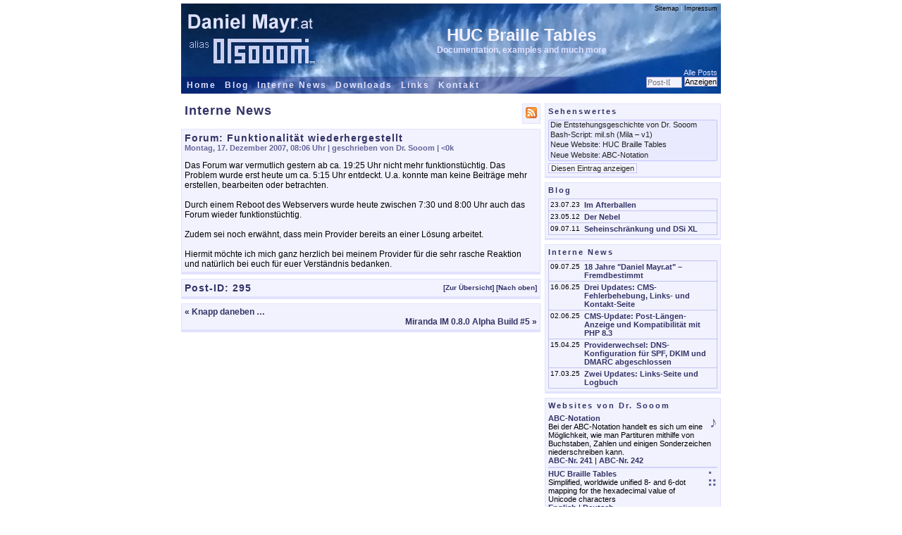

--- FILE ---
content_type: text/html; charset=UTF-8
request_url: https://danielmayr.at/news-i.php?t=295
body_size: 3987
content:
<!DOCTYPE html>
<html lang="de-AT" xml:lang="de-AT" xmlns="http://www.w3.org/1999/xhtml">
<head>
<!-- Dynamischer Titel -->
<title>Forum: Funktionalität wiederhergestellt &bull; Daniel Mayr.at</title>


<!-- META-Tags -->
<meta http-equiv="content-type" content="text/html; charset=utf-8">
<meta name="author" content="Daniel Mayr (alias Dr. Sooom)">
<meta name="copyright" content="2007-2025 Daniel Mayr (alias Dr. Sooom)">

<meta name="robots" content="index,follow">
<meta name="language" content="de-AT">
<meta name="keywords" content="Daniel, Mayr, Daniel Mayr, Dr. Sooom, Sooom, DrSooom, Dr Sooom, Pichl, Pichl bei Wels, Welsland, Wels, Oberösterreich, Österreich, Blog, ABC-Notation, HUC, HUC8, HUC6, HUC Braille Tables, HUC-Braille-Tabellen">

<link rel="author" href="index.php">
<link rel="license" href="impressum.php">

<!-- CSS-File-Einbindung -->
<link href="css/style.css" rel="stylesheet" type="text/css" media="all">

<!-- Icon-Einbindung -->
<link rel="icon" href="images/icon.ico">

<!-- Lightbox2 Code - START -->
<script type="text/javascript" src="js/prototype.js"></script>
<script type="text/javascript" src="js/scriptaculous.js?load=effects"></script>
<script type="text/javascript" src="js/lightbox.js"></script>
<link rel="stylesheet" href="css/lightbox.css" type="text/css" media="screen">
<!-- Lightbox2 Code - ENDE -->

<!-- Gehezu Code - START -->
<!-- Wird auf dieser Seite hier nicht benötigt. -->
<!-- Gehezu Code - ENDE -->

<!-- RSS-Feeds - START -->
<link rel="alternate" type="application/rss+xml" title="Daniel Mayr.at &bull; Blog" href="blog.xml">
<link rel="alternate" type="application/rss+xml" title="Daniel Mayr.at &bull; Interne News" href="news-i.xml">
<!-- RSS-Feeds - ENDE -->

<!-- Matomo - START -->
<script type="text/javascript">
	var _paq = window._paq = window._paq || [];
	/* tracker methods like "setCustomDimension" should be called before "trackPageView" */
	_paq.push(["setDomains", ["*.danielmayr.at","*.daniel-mayr.at","*.danielmayr.at","*.drsoom.at","*.drsoom.de","*.drsoom.eu","*.drsoom.info","*.drsoom.name","*.drsoom.net","*.drsoom.org","*.drsooom.at","*.drsooom.com","*.drsooom.de","*.drsooom.eu","*.drsooom.info","*.drsooom.name","*.drsooom.net","*.drsooom.org","*.mayr-daniel.at","*.mayrdaniel.at","*.drsoom.at","*.drsooom.at"]]);
	_paq.push(["setDoNotTrack", true]);
	_paq.push(["disableCookies"]);
	_paq.push(['trackPageView']);
	_paq.push(['enableLinkTracking']);
	(function() {
		var u="https://danielmayr.at/matomo/";
		_paq.push(['setTrackerUrl', u+'matomo.php']);
		_paq.push(['setSiteId', '1']);
		var d=document, g=d.createElement('script'), s=d.getElementsByTagName('script')[0];
		g.type='text/javascript'; g.async=true; g.src=u+'matomo.js'; s.parentNode.insertBefore(g,s);
	})();
</script>
<!-- Matomo - ENDE -->
</head>

<body>
<table width="766" border="0" align="center" cellpadding="0" cellspacing="5" id="Main">
	<tr>
		<td>
			<!-- Einbindung von header.php -->
			<!-- Start der Header-Tabelle -->
<header>
	<table width="766" style="height:128; background-image:url(images/header.jpg); background-color:#0A4595" border="0" cellpadding="0" cellspacing="0" id="header">
		<tr>
			<td width="200" rowspan="3" class="header-logo" id="top">
				<!-- Logo der Homepage -->
				<a href="./" title="Daniel Mayr.at"><img src="images/header_home.jpg" alt="Daniel Mayr.at" border="0" align="middle" hspace="0" vspace="0"></a>
			</td>	
			<td height="15" colspan="2">
				<!-- Quick-Links -->
				<div class="quicklinks"><a href="sitemap.php">Sitemap</a> | <a href="impressum.php">Impressum</a></div>
			</td>
		</tr>
		<tr>
			<td height="70" colspan="2">
				<!-- Verweis auf eine andere Website -->
				<div class="hint-header" lang="en-US"><a href="huc/">HUC Braille Tables</a><br>Documentation, examples and much more</div>
			</td>
		</tr>
		<tr>
			<td height="15" width="366">
				<!-- Platzhalter -->
			</td>
			<td width="200" rowspan="2">
				<!-- Post-ID-Eingabe -->
				<div id="search-box" class="search-box">
					<a href="archiv.php" accesskey="7">Alle Posts</a><br>
					<form action="archiv.php" method="get" id="search">
						<!--<label for ="t">Post-ID:</label>-->
						<input name="t" id="t" type="number" title="Post-ID eingeben" class="search-inputbox" value="" required="required" placeholder="Post-ID" autocomplete="off" accesskey="0" min="0" max="1137" />
						<input class="search-button" value="Anzeigen" type="submit" />
					</form>
				</div>
			</td>
		</tr>
		<tr>
			<td height="28" colspan="2" class="menu">
				<!-- Menüleiste -->
				<nav>
					<ul>
						<li><a href="./" accesskey="1">Home</a></li>
						<li><a href="blog.php" accesskey="2">Blog</a></li>
						<li><a href="news-i.php" accesskey="3">Interne News</a></li>
						<li><a href="downloads.php" accesskey="4">Downloads</a></li>
						<li><a href="links.php" accesskey="8">Links</a></li>
						<li><a href="kontakt.php" accesskey="9">Kontakt</a></li>
					</ul>
				</nav>
			</td>
		</tr>
	</table>
</header>
			
			<!-- Body und verschiedene Einbindungen -->
			<br>
			<table width="766" border="0" cellspacing="0" cellpadding="0" class="content" id="content" align="center">
				<tr>
					<td width="510" valign="top">
						<main>
							<!-- Content - Links -->
							
							<div class="rss">
								<a href="news-i.xml"><img src="images/feed-icon-16x16.png" border="0" alt="RSS-Feed" title="'Daniel Mayr.at &bull; Interne News' abonnieren…" width="16" height="16"></a>
							</div>
							
							<h1>Interne News</h1>
							
							<!-- Post-Anzeige oder -Übersichten -->
							<article>
	<div class="content-left">
		<h3>Forum: Funktionalität wiederhergestellt</h3>
		<div class="cl-author"><time datetime="2007-12-17 08:06:08+01:00" title="Exakter Zeitstempel: 2007-12-17 08:06:08+01:00 (CET)">Montag, 17. Dezember 2007, 08:06 Uhr</time> | geschrieben von Dr. Sooom | <span title="Weniger als 0.000 Zeichen"><0k</span></div>
		Das Forum war vermutlich gestern ab ca. 19:25 Uhr nicht mehr funktionstüchtig. Das Problem wurde erst heute um ca. 5:15 Uhr entdeckt. U.a. konnte man keine Beiträge mehr erstellen, bearbeiten oder betrachten.<br>
<br>
Durch einem Reboot des Webservers wurde heute zwischen 7:30 und 8:00 Uhr auch das Forum wieder funktionstüchtig.<br>
<br>
Zudem sei noch erwähnt, dass mein Provider bereits an einer Lösung arbeitet.<br>
<br>
Hiermit möchte ich mich ganz herzlich bei meinem Provider für die sehr rasche Reaktion und natürlich bei euch für euer Verständnis bedanken.<!---->
	</div>
</article>
<div class="content-left">
	<span class="cl-right-h3"><a href="news-i.php" class="anker">[Zur Übersicht]</a> <a href="?t=295#top" class="anker">[Nach oben]</a></span>
	<h3>Post-ID: <a href="?t=295" title="Permalink" rel="bookmark">295</a></h3>
</div>
<div class="content-left">
	<a href="archiv.php?t=294">«&nbsp;Knapp daneben …</a>
	<div style="text-align:right"><a href="archiv.php?t=296">Miranda IM 0.8.0 Alpha Build #5&nbsp;»</a></div>
</div>
							
						</main>
					</td>
					<td width="256" valign="top">
						<aside>
							<!-- Content - Right -->
							
							<div class="content-right">
	<h5>Sehenswertes</h5>	
	<form action="" name="Sehenswertes">
		<select size="4" name="list" class="cr-imp-auswahl">
			<option value="blog.php?t=36">Die Entstehungsgeschichte von Dr. Sooom</option>
			<option value="news-i.php?t=1122">Bash-Script: mil.sh (Mila &ndash; v1)</option>
			<option value="news-i.php?t=1099">Neue Website: HUC Braille Tables</option>
			<option value="news-i.php?t=1077">Neue Website: ABC-Notation</option>
			<option value="news-i.php?t=1137">18 Jahre &quot;Daniel Mayr.at&quot;</option>
			<option value="blog.php?t=613">Seheinschr&auml;nkung und Videospiele</option>
			<option value="blog.php?t=664">Seheinschr&auml;nkung und Wii</option>
			<option value="blog.php?t=1059">Seheinschr&auml;nkung und DSi XL</option>
		</select>
		<input type="button" value="Diesen Eintrag anzeigen" class="cr-imp-button" onclick="top.location.href=this.form.list.options[this.form.list.selectedIndex].value" />
	</form>
</div>
<div class="content-right">
	<h5><a href="blog.php">Blog</a></h5>
	<div class="cr-inbox-out">
		<div class="cr-inbox-in">
			<table width="0" border="0" cellspacing="0" cellpadding="0">
				<tr>
					<td class="cr-tiny">23.07.23</td>
					<td style="vertical-align:top"><a href="blog.php?t=1120">Im Afterballen</a></td>
				</tr>
			</table>
		</div>
		<div class="cr-inbox-in">
			<table width="0" border="0" cellspacing="0" cellpadding="0">
				<tr>
					<td class="cr-tiny">23.05.12</td>
					<td style="vertical-align:top"><a href="blog.php?t=1065">Der Nebel</a></td>
				</tr>
			</table>
		</div>
		<div class="cr-inbox-in">
			<table width="0" border="0" cellspacing="0" cellpadding="0">
				<tr>
					<td class="cr-tiny">09.07.11</td>
					<td style="vertical-align:top"><a href="blog.php?t=1059">Seheinschränkung und DSi XL</a></td>
				</tr>
			</table>
		</div>
	</div>
</div>
<div class="content-right">
	<h5><a href="news-i.php">Interne News</a></h5>
	<div class="cr-inbox-out">
		<div class="cr-inbox-in">
			<table width="0" border="0" cellspacing="0" cellpadding="0">
				<tr>
					<td class="cr-tiny">09.07.25</td>
					<td style="vertical-align:top"><a href="news-i.php?t=1137">18 Jahre "Daniel Mayr.at" – Fremdbestimmt</a></td>
				</tr>
			</table>
		</div>
		<div class="cr-inbox-in">
			<table width="0" border="0" cellspacing="0" cellpadding="0">
				<tr>
					<td class="cr-tiny">16.06.25</td>
					<td style="vertical-align:top"><a href="news-i.php?t=1136">Drei Updates: CMS-Fehlerbehebung, Links- und Kontakt-Seite</a></td>
				</tr>
			</table>
		</div>
		<div class="cr-inbox-in">
			<table width="0" border="0" cellspacing="0" cellpadding="0">
				<tr>
					<td class="cr-tiny">02.06.25</td>
					<td style="vertical-align:top"><a href="news-i.php?t=1135">CMS-Update: Post-Längen-Anzeige und Kompatibilität mit PHP 8.3</a></td>
				</tr>
			</table>
		</div>
		<div class="cr-inbox-in">
			<table width="0" border="0" cellspacing="0" cellpadding="0">
				<tr>
					<td class="cr-tiny">15.04.25</td>
					<td style="vertical-align:top"><a href="news-i.php?t=1134">Providerwechsel: DNS-Konfiguration für SPF, DKIM und DMARC abgeschlossen</a></td>
				</tr>
			</table>
		</div>
		<div class="cr-inbox-in">
			<table width="0" border="0" cellspacing="0" cellpadding="0">
				<tr>
					<td class="cr-tiny">17.03.25</td>
					<td style="vertical-align:top"><a href="news-i.php?t=1133">Zwei Updates: Links-Seite und Logbuch</a></td>
				</tr>
			</table>
		</div>
	</div>
</div>
<div class="content-right">
	<h5>Websites von Dr. Sooom</h5>
	
	<span class="cr-web-icon">♪</span>
	<a href="abc/">ABC-Notation</a><br />
	Bei der ABC-Notation handelt es sich um eine Möglichkeit, wie man Partituren mithilfe von Buchstaben, Zahlen und einigen Sonderzeichen niederschreiben kann.<br />
	<a href="abc/241.html">ABC-Nr.&nbsp;241</a> | <a href="abc/242.html">ABC-Nr.&nbsp;242</a>
	
	<hr style="margin-left:0px; margin-top:3px; margin-bottom:2px; margin-right:0px; padding:0px; border:1px solid #D2D2FF" />
	
	<span class="cr-web-icon">⣥</span>
	<div lang="en-US">
		<a href="huc/" hreflang="en-US">HUC Braille Tables</a><br />
		Simplified, worldwide unified 8- and 6-dot mapping for the hexadecimal value of Unicode characters<br />
		<a href="huc/en.html" hreflang="en-US">English</a> | <a href="huc/de.html" hreflang="de-AT" lang="de-AT">Deutsch</a>
	</div>
</div>
							
						</aside>
					</td>
				</tr>
			</table>
			
			<!-- Einbindung von footer.html -->
						<footer>
				<div class="copyright"><br>&copy; 2007-2025 Daniel Mayr (alias Dr. Sooom) | <a href="logbuch.php">Logbuch</a> | <a href="datenschutz.php">Datenschutz</a> | <a href="kontakt.php">Kontakt</a> | <a href="sitemap.php">Sitemap</a> | <a href="impressum.php">Impressum</a><br><br>
				<img src="images/feed-icon-12x12.png" alt="Feed-Icon"> RSS-Feeds: <a href="blog.xml">Blog</a> | <a href="news-i.xml">Interne News</a><br><br>
				</div>
			</footer>
		</td>
	</tr>
</table>
</body>
</html>

--- FILE ---
content_type: text/css
request_url: https://danielmayr.at/css/style.css
body_size: 2341
content:
body {
	font-family:Arial, Helvetica, sans-serif;
	font-size:12px;
	color:#000000;
	background-color:#FFFFFF;
	margin:0px;
}header {
	margin:0px;
	padding:0px;
}
footer {
	margin:0px;
	padding:0px;
}
main {
	margin:0px;
	padding:0px;
}
article {
	margin:0px;
	padding:0px;
}
section {
	margin:0px;
	padding:0px;
}
nav {
	margin:0px;
	padding:0px;
}
aside {
	margin:0px;
	padding:0px;
}
audio {
	margin:0px;
	padding:0px;
	width:240px;
}
video {
	margin:0px;
	padding:0px;
	width:500px;
	height:375px;
}

/* Header-Logo */
.header-logo a {
	color:#E2E2FF;
	text-decoration:none;
	font-size:26px;
	font-weight:bold;
}
.header-logo a:hover {
	color:#FFFFFF;
}

/* Quick-Links */
.quicklinks {
	font-size:9px;
	color:#E2E2FF;
	text-decoration:none;
	text-align:right;
	margin-right:5px;
}
.quicklinks a {
	text-decoration:none;
	color:#000000;
}
.quicklinks a:hover {
	color:#E2E2FF;
}

/* Men�-Styles */
.menu {
	height:28px;
}
.menu ul {
	list-style:none;
	padding:0px;
	margin:0px;
	margin-left:2px;
}
.menu ul li {
	float:left;
	font-weight:bold;
	color:#000000;
	padding-left:6px;
	padding-right:6px;
	padding-top:4px;
	padding-bottom:0px;
}
.menu ul li a {
	font-size:12px;
	font-weight:bold;
	color:#E2E2FF;
	text-decoration:none;
	letter-spacing:2px;
}
.menu ul li a:hover {
	color:#FFFFFF;
}

/* Search box */
.search-box {
	text-align:right;
	vertical-align:bottom;
	font-size:11px;
	margin-right:5px;
	margin-left:0px;
	padding:0px;
}
.search-box a {
	color:#E2E2FF;
	text-decoration:none;
}
.search-box a:hover {
	color:#FFFFFF;
	text-decoration:underline;
}
.search-button {
	color:#000000;
	background-color:#F2F2FF;
	font-size:11px;
	font-family:Arial, Helvetica, sans-serif;
	text-align:center;
	vertical-align:top;
	width:auto;
	border:1px solid #9292CC;
	padding:0px;
}
.search-button:hover {
	cursor:pointer;
	background-color:#E2E2FF;
	border:1px solid #6262AA;
}
.search-inputbox {
	color:#666666;
	font-size:11px;
	font-family:Arial, Helvetica, sans-serif;
	text-align:left;
	vertical-align:top;
	background-color:#F2F2FF;
	border:1px solid #9292CC;
	padding:1px;
	cursor:text;
}
.search-inputbox:hover {
	background-color:#FFFFFF;
	border:1px solid #6262AA;
}
.search-inputbox:focus {
	color:#000000;
	background-color:#FFFFFF;
	border:1px solid #6262AA;
}
form {
	margin:0px;
	padding:0px;
}
.google-ads-header {
	float:right;
	vertical-align:middle;
	margin-right:5px;
}
.hint-header {
	font-size:12px;
	font-weight:bold;
	color:#E2E2FF;
	text-align:center;
	vertical-align:middle;
	margin-top:5px;
}
.hint-header a {
	font-size:24px;
	color:#F2F2FF;
	text-decoration:none;
}
.hint-header a:hover {
	color:#FFFFFF;
	text-decoration:underline;
}

/* Content-Tabell */
.content {
	border:none;
	margin:0px;
}
.content h1 {
	font-size:18px;
	font-weight:bold;
	color:#333366;
	letter-spacing:1px;
	margin:0px;
	margin-bottom:15px;
	margin-left:5px;
	padding:0px;
}
.content-h1-tld {
	font-size:14px;
	font-weight:normal;
}
.content a {
	color:#333366;
	font-weight:bold;
	text-decoration:none;
}
.content a:hover {
	background-color:#E2E2FF;
	text-decoration:underline;
}

.admin-note {
	color:#AA0000;
}
.admin-top {
	background-color:#FFC2C2;
	border:1px solid #FFC2C2;
	text-align:left;
	margin:0px;
	padding:0px;
	padding-left:4px;
}
.admin-top h2 {
	font-size:14px;
	font-weight:bold;
	color:#FFFFFF;
	letter-spacing:6px;
	margin:0px;
	padding:0px;
}
.admin-text {
	color:#AA0000;
	background-color:#FFF2F2;
	border:1px solid #FFC2C2;
	border-bottom:4px solid #FFC2C2;
	display:block;
	padding:4px;
	margin:0px;
	margin-bottom:6px;
}
.admin-text ul {
	margin:0px;
	padding:0px;
	padding-left:14px;
	list-style-type:disc;
} 
.anker {
	font-size:10px;
}
.anker a {
	color:#333366;
	text-decoration:none;
}
.anker a:hover {
	background-color:#F2F2FF;
	text-decoration:underline;
}
.anker-altehp {
	font-size:10px;
}
.anker-altehp a {
	color:#333366;
	background-color:#E2E2FF;
	text-decoration:none;
}
.anker-altehp a:hover {
	background-color:#E2E2FF;
	text-decoration:underline;
}
.gehezu {
	float:right;
	text-align:left;
	padding:3px;
	margin:0px;
	background-color:#F2F2FF;
	border:#E2E2FF solid 1px;
}
.gehezu img {
	margin-right:1px;
	margin-left:1px;
	margin-bottom:-4px;
}
.gehezu-auswahl {
	color:#333333;
	font-size:11px;
	font-family:Arial, Helvetica, sans-serif;
	text-align:left;
	background-color:#F2F2FF;
	border:1px solid #C2C2EE;
}
.gehezu-auswahl + .gehezu-auswahl {
	margin-left:3px; /* linker Abstand beim darauffolgenden gleichen Element */
}
.rss {
	float:right;
	text-align:left;
	padding:4px;
	margin:0px;
	background-color:#F2F2FF;
	border:#E2E2FF solid 1px;
}
.addthis-rss {
	float:right;
	text-align:left;
	padding:4px;
	padding-bottom:1px;
	padding-left:3px;
	margin:0px;
	background-color:#F2F2FF;
	border:#E2E2FF solid 1px;
}
.addthis-rss img {
	margin-left:1px;
}

/* Content-Tabelle Links */
.content-left {
	display:block;
	border:1px #E2E2FF solid;
	border-bottom:4px #E2E2FF solid;
	background-color:#F2F2FF;
	padding:4px;
	margin-bottom:6px;
}
.content-left h2 {
	font-size:14px;
	font-weight:bold;
	color:#333366;
	letter-spacing:1px;
	margin:0px;
	margin-bottom:12px;
	padding:0px;
}
.content-left h2 a:hover {
	background-color:#F2F2FF;
}
.content-left-h2-tld {
	font-size:11px;
	font-weight:normal;
}
.content-left h3 {
	font-size:14px;
	font-weight:bold;
	color:#333366;
	letter-spacing:1px;
	margin:0px;
	padding:0px;
}
.content-left h3 a:hover {
	background-color:#F2F2FF;
}
.content-left h4 {
	font-size:12px;
	font-weight:bold;
	color:#000000;
	margin:0px;
	padding:0px;
	padding-bottom:3px;
}
.content-left ul {
	margin:0px;
	padding:0px;
	padding-left:14px;
	list-style-type:disc;
}
.content-left ol {
	margin:0px;
	padding:0px;
	padding-left:25px;
}
.content-left-ol {
	margin:0px;
	padding:0px;
	padding-left:25px;
	font-weight:bold;
}
.content-left-ol li {
	margin-bottom:6px;
}
.content-left-ol-text {
	font-weight:normal;
}
.content-left img {
	margin:0px;
	padding:0px;
	vertical-align:text-bottom;
	border:0px;
}
.content-left blockquote {
	display:block;
	border:1px solid #C2C2FF;
	background-color:#E2E2FF;
	padding:4px;
	margin:0px;
}
.content-left table tr {
	text-align:left;
	vertical-align:bottom;
	margin:0px;
	padding:0px;
}
.content-left table tr th {
	font-weight:bold;
	padding-right:12px;
}
.content-left-dmlogo-i {
	float:right;
	margin:0px;
	margin-right:81px;
	margin-top:21px;
	padding:0px;
}
.content-left-vcard-k img {
	border:1px solid #333366;
	margin:0px;
}
.content-left-vcard-k a img {
	opacity:0.8;
}
.content-left-vcard-k a:hover img {
	opacity:1.0;
}
.cl-google-ads {
	text-align:center;
	margin-top:12px;
	margin-bottom:12px;
}
.cl-author {
	font-size:11px;
	color:#666699;
	font-weight:bold;
	margin-bottom:12px
}
.cl-author-ov {
	font-size:11px;
	color:#666699;
	font-weight:bold
}
.cl-addthis {
	padding-right:97px;
}
.cl-right-h3 {
	float:right;
	text-align:right;
	color:#626299;
}
.cl-right-h3-rss {
	float:right;
	text-align:right;
	font-size:10px;
	margin-right:4px;
	margin-top:4px;
}
.cl-right-ulist {
	font-size:10px;
	background-color:#E2E2FF;
	border-left:1px solid #c2c2ee;
	border-right:1px solid #c2c2ee;
	text-align:left;
	margin:0px;
	padding:0px;
	padding-left:3px;
	padding-bottom:2px;
}
.cl-right-ulist a {
	color:#626299;
	font-weight:normal;
}
.cl-right-c-author {
	float:right;
	margin-top:-4px;
}
.cl-top {
	background-color:#D2D2FF;
	border:1px solid #D2D2FF;
	text-align:left;
	margin:0px;
	padding:0px;
	padding-left:4px;
}
.cl-top h2 {
	font-size:14px;
	font-weight:bold;
	color:#FFFFFF;
	letter-spacing:6px;
	margin:0px;
	padding:0px;
}
.cl-top a {
	color:#FFFFFF;
}
.cl-top a:hover {
	background-color:#D2D2FF;
	text-decoration:none;
}
.cl-top-h2-rss {
	float:right;
	text-align:right;
	font-size:10px;
	margin-right:2px;
	margin-top:2px;
}
.cl-top-border {
	border-color:#D2D2FF;
}
.cl-quote {
	display:block;
	border:1px solid #C2C2FF;
	background-color:#E2E2FF;
	padding:4px;
	margin:0px;
}
.cl-code {
	display:block;
	border:1px solid #FFC2C2;
	background-color:#FFE2E2;
	padding:4px;
	margin:0px;
	font-family:"Courier New", Courier, mono;
	font-size:12px;
	overflow-x:hidden;
	overflow-y:auto;
}
.cl-toc a {
	font-weight:normal;
	text-decoration:none;
}
.cl-toc a:hover {
	font-weight:normal;
	background-color:#F2F2FF;
	text-decoration:underline;
}
.content .cl-link-up {
	font-weight:normal;
	text-decoration:none;
	position:relative;
}
.content .cl-link-up:hover {
	font-weight:normal;
	background-color:#F2F2FF;
	text-decoration:underline;
}
.content .cl-link-up::before {
	content:"\2191\202F";
}
.content .cl-link-down {
	font-weight:normal;
	text-decoration:none;
	position:relative;
}
.content .cl-link-down:hover {
	font-weight:normal;
	background-color:#F2F2FF;
	text-decoration:underline;
}
.content .cl-link-down::before {
	content:"\2193\202F";
}
.content .cl-link-broken {
	font-weight:normal;
	text-decoration:none;
	position:relative;
}
.content .cl-link-broken:hover {
	font-weight:normal;
	background-color:#FFE2E2;
	text-decoration:underline;
}
.content .cl-link-broken::before {
	content:"\2297\202F";
}
.cl-blog-intro-emoji {
	float:right;
	text-align:right;
	border:1px solid #C2C2FF;
	background-color:#E2E2FF;
	padding:4px;
	margin:8px;
	margin-top:0px;
	margin-right:0px;
	font-size:75px;
}
.cl-inbox-out {
	border:1px solid #C2C2EE;
	border-bottom:0px;
	background-color:#F2F2FF;
	padding:0px;
	margin:0px;
}
.cl-inbox-in {
	display:block;
	border-bottom:1px #C2C2EE solid;
	background-color:#F2F2FF;
	padding:4px;
	margin:0px;
}
.cl-inbox-in h3 {
	font-size:14px;
	font-weight:bold;
	color:#333366;
	letter-spacing:1px;
	margin:0px;
	padding:0px;
}
.cl-inbox-in h3 a:hover {
	background-color:#F2F2FF;
}
.cl-tiny {
	font-size:11px;
	padding-right:6px;
	vertical-align:top;
}
.cl-tiny a {
	color:#A2A2CC;
	font-weight:normal
}
.cl-tiny a:hover {
	background-color:#F2F2FF;
}
.cl-tiny-h {
	font-size:12px;
}
.cl-tiny-h a:hover {
	background-color:#F2F2FF;
}
.cl-rss-tbl tr td {
	padding-right:15px;
	padding-left:15px;
	padding-bottom:15px;
	font-weight:bold;
	text-align:center;
	vertical-align:middle;
}
.cl-rss-tbl img {
	padding-top:5px;
}
.cl-email-tbl table tr {
	vertical-align:top;
}
.cl-email-tbl table tr td {
	padding-bottom:4px;
}
.cl-email-form-tbl table tr {
	vertical-align:top;
}
.cl-email-form-tbl table tr th {
	padding-top:7px;
}
.cl-email-form-tbl table tr td {
	padding-bottom:4px;
	padding-top:4px;
}
.cl-email-button {
	color:#000000;
	background-color:#F7F7FF;
	font-size:12px;
	font-family:Arial, Helvetica, sans-serif;
	text-align:center;
	vertical-align:top;
	width:auto;
	border:1px solid #C2C2FF;
	padding:0px;
	padding-right:3px;
	padding-left:3px;
	margin-top:3px;
	margin-right:4px;
}
.cl-email-button:hover {
	cursor:pointer;
	background-color:#E2E2FF;
	border:1px solid #A2A2FF;
}
.cl-email-inputbox {
	color:#222222;
	font-size:12px;
	font-family:Arial, Helvetica, sans-serif;
	text-align:left;
	vertical-align:top;
	background-color:#EAEAFF;
	border:1px solid #C2C2FF;
	padding:2px;
	cursor:text;
}
.cl-email-inputbox:hover {
	background-color:#F2F2FF;
}
.cl-email-inputbox:focus {
	color:#000000;
	background-color:#F7F7FF;
	border:1px solid #A2A2FF;
}
.cl-email-ok {
	font-weight:bold;
	font-size:16px;
	color:#FFFFFF;
	background-color:#00AA00;
	margin:0px;
	padding:0px;
	padding-left:8px;
	padding-top:1px;
	padding-bottom:1px;
}
.cl-email-error {
	font-weight:bold;
	font-size:16px;
	color:#FFFFFF;
	background-color:#AA0000;
	margin:0px;
	padding:0px;
	padding-left:8px;
	padding-top:1px;
}
.cl-email-error-ul ul {
	font-weight:normal;
	color:#AA0000;
	border:#AA0000 1px solid;
	background-color:#FFE2E2;
	margin:0px;
	padding:0px;
	padding-left:18px;
	list-style-type:disc;
}
.cl-email-error-ul ul li {
	padding-top:1px;
	padding-bottom:1px;
}
.cl-email-error-lbl {
	color:#AA0000;
}

.cl-altehp-faq-tbl-f td {
	font-weight:bold;
	padding-right:6px;
	vertical-align:top;
}

.cl-altehp-faq-tbl-a td {
	padding-bottom:12px;
	vertical-align:top;
}

.cl-altehp-tbl tr td {
	text-align:center;
	vertical-align:top;
	padding-bottom:10px;
}

.cl-altehp-text {
	display:block;
	border:1px #C2C2FF solid;
	background-color:#F2F2FF;
	overflow:auto;
	height:300px;
}

.cl-altehp-text h3 {
	display:block;
	background-color:#E2E2FF;
	padding:4px;
	margin-bottom:6px;
}

.cl-altehp-text-text {
	padding:4px;
}
.cl-altehp-text-text a {
	font-weight:normal;
	text-decoration:none;
}
.cl-altehp-text-text a:hover {
	font-weight:normal;
	background-color:#F2F2FF;
	text-decoration:underline;
}

.cl-altehp-text-img {
	color:#626299;
	font-style:italic;
}

.cl-altehp-text-link {
	color:#333366;
	text-decoration:underline;
}

.cl-ds-h3 h3 {
		font-size:12px;
	font-weight:bold;
	color:#000000;
	letter-spacing:1px;
	margin:0px;
	padding:0px;
	padding-bottom:6px;
}

.cl-sha256 {
	font-size:10px;
	color:#626299;
	margin-left:10px;
	margin-bottom:2px;
}
.cl-sha256 a {
	font-weight:normal;
	color:#626299;
	text-decoration:underline;
}
.cl-sha256 a:hover {
	font-weight:normal;
	color:#333366;
	background-color:#F2F2FF;
	text-decoration:underline;
}


/* Content-Tabelle Rechts */
.content-right {
	font-size:11px;
	display:block;
	border:1px #E2E2FF solid;
	border-bottom:3px #E2E2FF solid;
	background-color:#F2F2FF;
	padding:4px;
	margin-bottom:6px;
	margin-left:6px;
}
.content-right h5 {
	font-size:11px;
	font-weight:bold;
	color:#333366;
	letter-spacing:2px;
	margin:0px;
	margin-bottom:6px;
	padding:0px;
}
.content-right img {
	border:0px;
}
.content-right a img {
	opacity:0.8;
}
.content-right a:hover {
	background-color:#F2F2FF;
}
.content-right a:hover img {
	opacity:1.0;
}
.content-right ul {
	margin:0px;
	padding:0px;
	padding-left:14px;
	list-style-type:disc;
}
.cr-google-ads {
	text-align:center;
	margin-left:6px;
	margin-bottom:6px;
}
.cr-google-ads-wss {
	text-align:center;
	margin-left:6px;
	margin-top:45px;
}
.cr-inbox-out {
	border:1px solid #C2C2EE;
	border-bottom:0px;
	background-color:#F2F2FF;
	padding:0px;
	margin:0px;
}
.cr-inbox-in {
	display:block;
	border-bottom:1px #C2C2EE solid;
	background-color:#F2F2FF;
	padding:2px;
	margin:0px;
}
.cr-tiny {
	font-size:10px;
	padding-right:6px;
	vertical-align:top;
}
.cr-tiny a {
	color:#A2A2CC;
	font-weight:normal
}
.cr-bv-date {
	color:#626299;
	font-size:10px;
	padding-bottom:1px;
}
.cr-bv-img {
	padding-right:4px;
}
.cr-blog-sub {
	padding-left:4px;
	color:#626299;
}
.cr-eingestellt {
	float:right;
	color:#EE4444;
	text-transform:uppercase;
	font-size:9px;
}
.cr-imp-auswahl {
	color:#222222;
	font-size:11px;
	font-family:Arial, Helvetica, sans-serif;
	text-align:left;
	width:240px;
	background-color:#EAEAFF;
	border:1px solid #C2C2FF;
}
.cr-imp-auswahl:hover {
	background-color:#F2F2FF;
}
.cr-imp-auswahl:focus {
	color:#000000;
	background-color:#F7F7FF;
	border:1px solid #A2A2FF;
}
.cr-imp-button {
	color:#222222;
	background-color:#F7F7FF;
	font-size:11px;
	font-family:Arial, Helvetica, sans-serif;
	text-align:center;
	vertical-align:top;
	width:auto;
	border:1px solid #C2C2FF;
	padding:0px;
	padding-left:3px;
	padding-right:3px;
	margin-top:3px;
}
.cr-imp-button:hover {
	cursor:pointer;
	color:#000000;
	background-color:#E2E2FF;
	border:1px solid #A2A2FF;
}
.cr-web-icon {
	font-size:21px;
	float:right;
	text-align:right;
	color:#626299;
	margin-left:7px;
	Margin-bottom:7px;
}

/* Footer */
.copyright {
	font-size:10px;
	color:#666666;
	text-align:center;
}
.copyright a {
	color:#333366;
	text-decoration:none;
}
.copyright a:hover {
	background-color:#F2F2FF;
	text-decoration:underline;
}
.copyright img {
	vertical-align:text-bottom;
}
.copyright-vcss {
	float:left;
	font-size:10px;
	color:#666666;
}